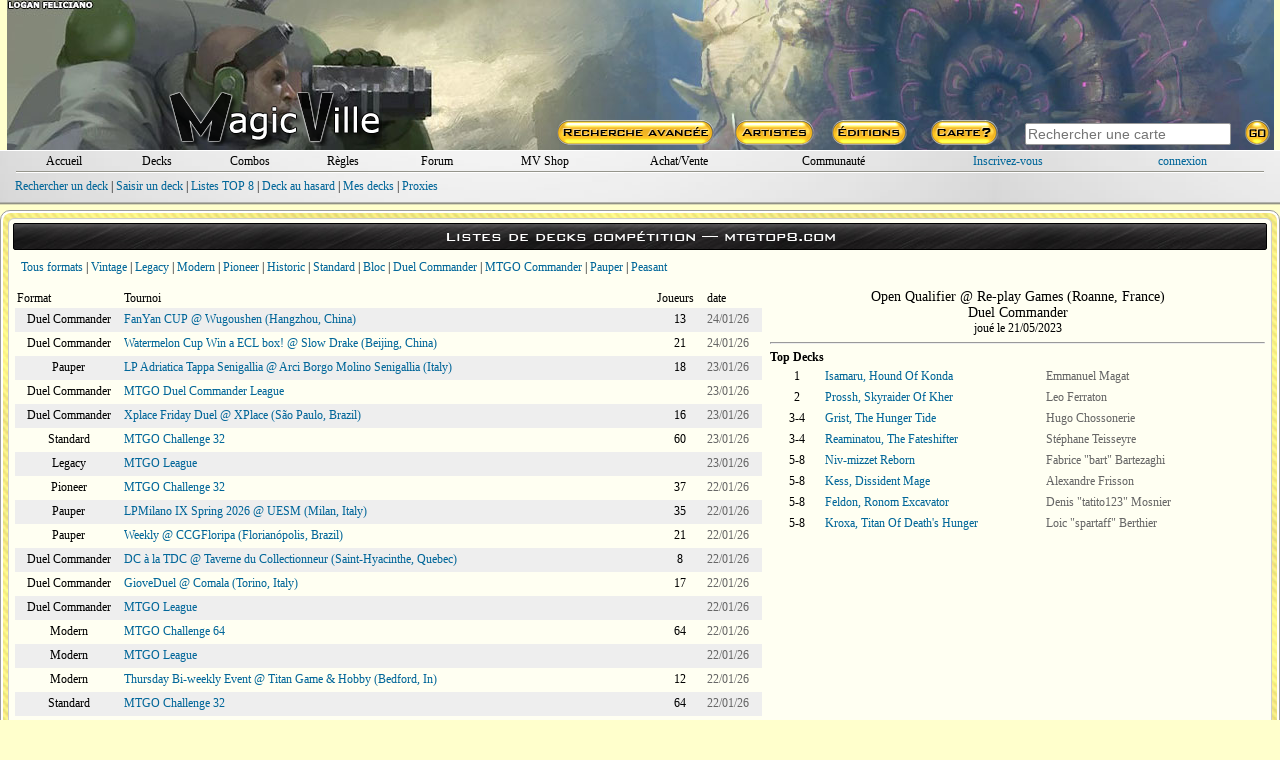

--- FILE ---
content_type: text/html; charset=ISO-8859-1
request_url: https://magic-ville.com/fr/decks/decklists?event=44452&format=
body_size: 41533
content:

<!DOCTYPE HTML>
<html>
<head>
  <title>Decklists - magic-ville.com</title>
  <link rel="shortcut icon" type="image/png" href="https://www.magic-ville.com/favicon.png">
<meta http-equiv="content-type" content="text/html; charset=iso-8859-1">
<meta http-equiv="content-language" content="fr">
<meta name="keywords" lang="fr" content="magic,gathering,assemblee,carte,achat,vente,echange,tournoi">
<meta name="description" content="Toutes les cartes de Magic : l'assemblee, vente, echange, forums, decks, combos">
  <link href="/fr/styles.css" rel="stylesheet" type="text/css">
  
  
<!-- Google tag (gtag.js) -->
<script async src="https://www.googletagmanager.com/gtag/js?id=G-FMSVMQXHY3"></script>
<script>
  window.dataLayer = window.dataLayer || [];
  function gtag(){dataLayer.push(arguments);}
  gtag('js', new Date());

  gtag('config', 'G-FMSVMQXHY3');
</script>
<script>

var hoverprefs=1;
var touchprefs=0;
var x
var y

function MAJCoords(evt){
	x=evt.clientX
	y=evt.clientY
	return false;	
}


	function initElement(){
		document.getElementById("MV_content").onmouseover = TreatOver;
		document.getElementById("MV_content").onmouseout = TreatOut;
	}

	function TreatOver(event){
		event = event || window.event;
		elem = event.target || event.srcElement;
		id = elem.id;

		if (hoverprefs && id.substring(0,4)=="c_t_") {CardOver(id.substring(4));}
	}

	function TreatOut(event){
		event = event || window.event;
		elem = event.target || event.srcElement;
		id = elem.id;

		if (hoverprefs && id.substring(0,4)=="c_t_") {CardOut(id.substring(4));}
	}

function MM_preloadImages() { //v3.0
  var d=document; if(d.images){ if(!d.MM_p) d.MM_p=new Array();
    var i,j=d.MM_p.length,a=MM_preloadImages.arguments; for(i=0; i<a.length; i++)
    if (a[i].indexOf("#")!=0){ d.MM_p[j]=new Image; d.MM_p[j++].src=a[i];}}
}

user_id="";
idcur="decks";
idchg="";
//document.getElementById("mainrub_"+idcur).className = "fakelink";




	function rubdetails(idchg) {
    	document.getElementById("rub"+idcur).style.display = "none";
		document.getElementById("rub"+idchg).style.display = "block";
		if (idchg=="perso" && user_id=="") {document.login_form.pseudo.focus();}
		if (idchg==idcur) { p=3;}
		else {idcur=idchg;}
	}

function ShowSpoiler(ref) {
    document.getElementById(ref).style.visibility = "visible";
}

function ShowSpoiler2(ref) {
    document.getElementById(ref).style.display = "block";
}


function ChangePrefs(pref){
	OnTheFlyContent("/fr/prefs_light?p="+pref,"prefs_tooltip_content");
	if (pref=="") {
 	if (document.documentElement && document.documentElement.scrollTop) {
		theTop = document.documentElement.scrollTop
	}
	else if (document.body) {
		theTop = document.body.scrollTop
	}

	document.getElementById("prefs_tooltip").style.left=(x-250)+"px";
	document.getElementById("prefs_tooltip").style.top=(theTop+y+10)+"px";
	document.getElementById("prefs_tooltip").style.visibility="visible";
	}
}

function EffPrefs(){document.getElementById("prefs_tooltip").style.visibility="hidden";}

function OnTheFlyContent(src,dst) {
	var xhr_object = null;

	if(window.XMLHttpRequest) // Firefox
	   xhr_object = new XMLHttpRequest();
	else if(window.ActiveXObject) // Internet Explorer
	   xhr_object = new ActiveXObject('Microsoft.XMLHTTP');


	xhr_object.open("POST", src, true);

	xhr_object.onreadystatechange = function() {
	   if(xhr_object.readyState == 4) document.getElementById(dst).innerHTML=xhr_object.responseText;
	}

	xhr_object.send(null);
}

var Mkeystrokes = 0;
function MKeyUp() {
    ++Mkeystrokes;
    setTimeout(MCardSearch, 500);
}

function MCardSearch(){
	--Mkeystrokes;
	csi=document.getElementById("main_card_search_input");
	Mch=csi.value;
	if (Mkeystrokes == 0 && (Mch.length>2 || Mch.toLowerCase()=="ow" || Mch.toLowerCase()=="x")) {
		document.getElementById("main_card_search_results").innerHTML="<div align=center><img src=/fr/graph/divers/loadingGIF.gif></div>";
		OnTheFlyContent("/fr/upn_search?n="+encodeURI(Mch),"main_card_search_results");

		if (document.documentElement && document.documentElement.scrollTop) {theTop = document.documentElement.scrollTop;}
		else if (document.body) {theTop = document.body.scrollTop;}

  		var r = csi.getBoundingClientRect();

		document.getElementById("main_card_search_results").style.left=(r.left-20)+"px";
		document.getElementById("main_card_search_results").style.top=(theTop+r.top+30)+"px";
		document.getElementById("main_card_search_results").style.visibility="visible";
	}
}

function MClose(){
	document.getElementById("main_card_search_results").style.visibility="hidden";
	document.getElementById("main_card_search_results").innerHTML="<img src=/fr/graph/divers/loadingGIF.gif>";
}
</script>
</head>


<body onmousemove="MAJCoords(event)" onload="initElement();" >
<a name="haut_de_page"></a>
<div align=center>
<div style="width:100%;min-width: 750px;max-width: 1280px;" align=center id=MV_content>
<table style="width:99%;background:url(/fr/graph/header_bk/2026/4.jpg);" border=0 cellspacing=0 cellpadding=0><tr><td>
<table width=100% height=150 border=0 cellspacing=0 cellpadding=0 align=center>
  <tr> 
	<td valign=bottom align=center rowspan=2>
		<a href=/fr/MVbanners?year=2026&week=4><div style="width:100%;height:90px;"></div></a>
		<a href=/fr/index.php target=_top><img src=/fr/graph/head/MVlogo.png border=0 ></a>
	</td>
	<td width=730 align=right height=120><a href=/fr/MVbanners?year=2025&week=4><div style="width:100%;height:110px;"></div></a></td>
  </tr>
  <tr> 
	<td width=730 align=right valign=bottom> 
<table width=730 border=0 height=30 cellspacing=0 cellpadding=0 align=right>
  <tr>
    <td align=center width=25%><a href=/fr/rech_avancee><img src=/fr/graph/head/rech_avancee.png border=0></a></td>
    <td align=center width=13%><a href=/fr/rech_art><img src=/fr/graph/head/artistes.png border=0></a></td>
    <td align=center width=13%><a href=/fr/rech_set><img src=/fr/graph/head/editions.png border=0></a></td>
    <td align=center width=13%><a href=/fr/carte><img src=/fr/graph/head/carte_hasard.png border=0></a></td>
    <td valign=middle align=center width=36%>  
      <table cellspacing=0 cellpadding=0 width=100% border=0>
      <form method=post action=/fr/resultats?zbob=1>
        <tr>
          <td align=center><input id=main_card_search_input type=text name=recherche_titre style="width:200px;" onkeyup="MKeyUp()" class=search_input  placeholder="Rechercher une carte" autofocus></td>
          <td align=left><input type=image src=/fr/graph/head/go.png border=0></td>
        </tr>
        </form>
      </table>
    </td>
  </tr>
</table></td>
  </tr>
</table></td></tr></table>
<div style="background: url(/fr/graph/wm/fond.jpg);margin-bottom:5px;">
<div style="background:repeat-x top url(/fr/graph/wm/u.png);">
<div style="background:repeat-x bottom url(/fr/graph/wm/d.png);padding:2px;">
  <div style="margin:2px;">
	<table  width=98% border=0 cellspacing=0 cellpadding=0 align=center>
	  <tr>
		<td align=center width=7%><div id=mainrub_accueil style="cursor:pointer;"><a onmouseover="rubdetails('accueil')" class=und href=../index>Accueil</a></div></td>
		<td align=center width=7%><div id=mainrub_decks style="cursor:pointer;"><a onmouseover="rubdetails('decks')" class=und href=../decks>Decks</a></div></td>
		<td align=center width=7%><div id=mainrub_combos style="cursor:pointer;"><a onmouseover="rubdetails('combos')" class=und href=../combos>Combos</a></div></td>
		<td align=center width=7%><div id=mainrub_regles style="cursor:pointer;"><a onmouseover="rubdetails('regles')" class=und href=../regles>R&egrave;gles</a></div></td>
		<td align=center width=7%><div id=mainrub_forum style="cursor:pointer;"><a onmouseover="rubdetails('forum')" class=und href=../forum/index2.php>Forum</a></div></td>
		<td align=center width=9%><div style="display:inline-block;"><a class=und href=/fr/mvshop/boutique>MV Shop</a></div></td>
		<td align=center width=11%><div id=mainrub_vente style="cursor:pointer;"><a onmouseover="rubdetails('vente')" class=und href=../register/magicville_sale>Achat/Vente</a></td>
		<td align=center width=12%><div id=mainrub_comm style="cursor:pointer;"><a onmouseover="rubdetails('comm')" style="cursor:pointer;" class=und href=#>Communaut&eacute;</a></td>
		 
	<td align=center width=14%><a style="cursor:pointer;" href=../inscription.php>Inscrivez-vous</a></td>
	<td align=center width=12%><div id=mainrub_perso onmouseover="rubdetails('perso')"><a style="cursor:pointer;" href=../connexion.php>connexion</a></div></td>
	
	  </tr>
	</table></div>
  <div style="margin:1px;"><img src=/fr/graph/wm/sep.png style="display:block;width:98%;height:2px;"></div>
  <div align=left style="width:98%;height:24px;padding-top:5px;">
    <div id=rubaccueil style="display:none;" class=menu>
      <a href=../gazette>Archive des News/Articles</a> |
      <a href=../forum/index.php?themecode=gaz>Forum Gazette</a> |
      <a href=../artgame>Artgame</a> |
      <a href=../gazette/show_article?ref=60>MWS</a> |
      <a href=../wiki>MV wiki</a> |
      <a href=../divers/contacts>Contact</a> | 
      <a href=../storyline>Storyline</a> |
      <a href=/fr/lsv>Anecdotes</a>
    </div>
    <div id=rubdecks style="display:block;">
      <a href=../decks/resultats>Rechercher un deck</a> | 
      <a href=../decks/submit>Saisir un deck</a> | 
      <a href=../decks/decklists>Listes TOP 8</a> | 
      <a href=../decks/showdeck>Deck au hasard</a> | 
      <a href=../register/perso.php?rub=decks>Mes decks</a> |
      <a href=../proxy>Proxies</a>
    </div>
    <div id=rubcombos style="display:none;">
      <a href=../combos/moteur>Rechercher une combo</a> | 
      <a href=../combos/submit>Saisir une combo</a> | 
      <a href=../combos/showcombo>Combo au hasard</a> | 
      <a href=../register/perso.php?rub=combos>Mes combos</a> | 
      <a href=../combos/classification>Classification</a>
    </div>
    <div id=rubregles style="display:none;">
      <a href=../regles/>Recherche</a> |
      <a href=../regles/reglesoff.php>R&egrave;gles officielles</a> |
      <a href=../regles/glossaire.php>Glossaire</a> |
      <a href=../regles/faq.php>F.A.Q.</a> |
      <a href=../forum/index.php?themecode=reg>Forum R&egrave;gles</a>
    </div>
    <div id=rubforum style="display:none;" class=S11>
	  <a href=/fr/forum/index.php?themecode=gen>G&eacute;n&eacute;ral</a> | 
	  <a href=/fr/forum/index.php?themecode=oik>OIK</a> | 
	  <a href=/fr/forum/index.php?themecode=ech>&Eacute;changes</a> | 
	  <a href=/fr/forum/index.php?themecode=reg>R&egrave;gles</a> | 
	  <a href=/fr/forum/index.php?themecode=tou>Tournois</a> | 
	  <a href=/fr/forum/index.php?themecode=rum>Rumeurs</a> | 
	  <a href=/fr/forum/index.php?themecode=dec>Decks</a> | 
	  <a href=/fr/forum/index.php?themecode=vin>Vintage</a> | 
	  <a href=/fr/forum/index.php?themecode=leg>Legacy</a> | 
	  <a href=/fr/forum/index.php?themecode=mod>Modern</a> |
	  <a href=/fr/forum/index.php?themecode=pio>Pioneer</a> |
	  <a href=/fr/forum/index.php?themecode=T2>Standard</a> | 
	  <a href=/fr/forum/index.php?themecode=pea>Peasant</a> |
	  <a href=/fr/forum/index.php?themecode=edh>Commander</a> |
	  <a href=/fr/forum/index.php?themecode=tl>Tiny Leaders</a> |
	  <a href=/fr/forum/index.php?themecode=exp>Explorer</a> |
	  <a href=/fr/forum/index.php?themecode=ma>MTG Arena</a>
	</div>
    <div id=rubmvshop style="display:none;" align=center>
      <div align=center>
      <a href=../mvshop/caddie_checkout>Caddie</a> |
      <a href=../mvshop/boutique>Boutique</a>
      
      </div>
	</div>
    <div id=rubvente style="display:none;">
      <a href=../register/magicville_sale.php>Achetez &agrave; un magicvillois</a> |
      <a href=../register/vendre>Vendez vos cartes</a>
	</div>
    <div id=rubcomm style="display:none;">
      <a href=../register/habitants>Tous les magicvillois</a> | 
      <a href=../trombi>Trombinoscope</a> | 
      Forums :
      <a href=../forum/index.php?themecode=con>Contacts</a> | 
      <a href=../forum/index.php?themecode=clt>MV Culture</a>
	</div>
    <div id=rubperso style="display:none;">
		
	<table width=100% cellspacing=0 cellpadding=0 border=0>
	<form name=login_form method=post action=../connexion.php>
	<input type=hidden name=return_url value="magic-ville.com/fr/decks/decklists?event=44452&format=">
	
	  <tr>
	    <td align=right><input type=hidden name=data value=1> login <input type=text name=pseudo maxlength=15 style="font-family: verdana;border:1px gray solid;font-size: 10px; width: 80px;"> pass <input type=password name=pass maxlength=15 style="font-family: verdana;border:1px gray solid;font-size: 10px; width: 80px;"> <input type=submit style="font-family: verdana;font-size: 10px;" value=GO></td>
	  </tr>
	</form>
	</table>
	</div></div>
</div></div></div>
<div id=prefs_tooltip style="visibility:hidden;z-index:10;position: absolute;">
  <div style="box-shadow: 0px 10px 20px 5px #333333;padding:2px;background:#fffff2;border-radius:6px;border:2px #666666 solid;">
	<div id=prefs_tooltip_content style="width:500px;padding:3px;"></div>
  </div>
</div><div id=main_card_search_results style="visibility:hidden;z-index:10;width:240px;position:absolute;background:#fffff2;box-shadow: 0px 10px 20px 5px #333333;padding:2px;border-radius:6px;border:2px #666666 solid;"></div>
	<div style="padding:2px;background:#ffffff;border-radius:10px;border:1px #999999 solid;">
	<div style="padding:4px;background:url(/fr/graph/fond/Liquid_Armor_o.jpg);background-position: center top;border-radius:8px;">
	
	<div style="margin:1px;padding:2px;background:#fffff2;border-radius:6px;border:1px #cccccc solid;">
	
<div class=win_title>Listes de decks comp&eacute;tition &mdash; <a class=white target=_blank href=https://www.mtgtop8.com>mtgtop8.com</a></div>
<div align=left style="margin:10px;">
<a href=decklists>Tous formats</a> |
<a href=decklists?format=VI>Vintage</a> | 
<a href=decklists?format=LE>Legacy</a> | 
<a href=decklists?format=MO>Modern</a> | 
<a href=decklists?format=PI>Pioneer</a> | 
<a href=decklists?format=HI>Historic</a> |
<a href=decklists?format=ST>Standard</a> | 
<a href=decklists?format=BL>Bloc</a> | 
<a href=decklists?format=EDH>Duel Commander</a> | 
<a href=decklists?format=EDHM>MTGO Commander</a> | 
<a href=decklists?format=PAU>Pauper</a> | 
<a href=decklists?format=PEA>Peasant</a>
</div>
<table width=100% align=center border=0 cellpadding=4 cellspacing=0>
  <tr>
    <td width=60% valign=top>
<table width=100% cellpadding=2 cellspacing=0>
  <tr>
    <td>Format</td>
    <td>Tournoi</td>
    <td>Joueurs</td>
    <td>date</td>
  </tr>

	<tr bgcolor=#eeeeee height=24>
	  <td class=S12 align=center>Duel Commander</td>
	  <td class=S12><a href=decklists?event=79340&format=>FanYan CUP @ Wugoushen (Hangzhou, China)</a></td>
	  <td class=S12 align=center>13</td>
	  <td class=G12>24/01/26</td>
	</tr>
	<tr  height=24>
	  <td class=S12 align=center>Duel Commander</td>
	  <td class=S12><a href=decklists?event=79334&format=>Watermelon Cup Win a ECL box! @ Slow Drake (Beijing, China)</a></td>
	  <td class=S12 align=center>21</td>
	  <td class=G12>24/01/26</td>
	</tr>
	<tr bgcolor=#eeeeee height=24>
	  <td class=S12 align=center>Pauper</td>
	  <td class=S12><a href=decklists?event=79336&format=>LP Adriatica Tappa Senigallia @ Arci Borgo Molino Senigallia (Italy)</a></td>
	  <td class=S12 align=center>18</td>
	  <td class=G12>23/01/26</td>
	</tr>
	<tr  height=24>
	  <td class=S12 align=center>Duel Commander</td>
	  <td class=S12><a href=decklists?event=79321&format=>MTGO Duel Commander League</a></td>
	  <td class=S12 align=center></td>
	  <td class=G12>23/01/26</td>
	</tr>
	<tr bgcolor=#eeeeee height=24>
	  <td class=S12 align=center>Duel Commander</td>
	  <td class=S12><a href=decklists?event=79328&format=>Xplace Friday Duel  @ XPlace (São Paulo, Brazil)</a></td>
	  <td class=S12 align=center>16</td>
	  <td class=G12>23/01/26</td>
	</tr>
	<tr  height=24>
	  <td class=S12 align=center>Standard</td>
	  <td class=S12><a href=decklists?event=79338&format=>MTGO Challenge 32</a></td>
	  <td class=S12 align=center>60</td>
	  <td class=G12>23/01/26</td>
	</tr>
	<tr bgcolor=#eeeeee height=24>
	  <td class=S12 align=center>Legacy</td>
	  <td class=S12><a href=decklists?event=79331&format=>MTGO League</a></td>
	  <td class=S12 align=center></td>
	  <td class=G12>23/01/26</td>
	</tr>
	<tr  height=24>
	  <td class=S12 align=center>Pioneer</td>
	  <td class=S12><a href=decklists?event=79339&format=>MTGO Challenge 32</a></td>
	  <td class=S12 align=center>37</td>
	  <td class=G12>22/01/26</td>
	</tr>
	<tr bgcolor=#eeeeee height=24>
	  <td class=S12 align=center>Pauper</td>
	  <td class=S12><a href=decklists?event=79322&format=>LPMilano IX Spring 2026 @ UESM (Milan, Italy)</a></td>
	  <td class=S12 align=center>35</td>
	  <td class=G12>22/01/26</td>
	</tr>
	<tr  height=24>
	  <td class=S12 align=center>Pauper</td>
	  <td class=S12><a href=decklists?event=79335&format=>Weekly @ CCGFloripa (Florianópolis, Brazil)</a></td>
	  <td class=S12 align=center>21</td>
	  <td class=G12>22/01/26</td>
	</tr>
	<tr bgcolor=#eeeeee height=24>
	  <td class=S12 align=center>Duel Commander</td>
	  <td class=S12><a href=decklists?event=79324&format=>DC &agrave; la TDC @ Taverne du Collectionneur (Saint-Hyacinthe, Quebec) </a></td>
	  <td class=S12 align=center>8</td>
	  <td class=G12>22/01/26</td>
	</tr>
	<tr  height=24>
	  <td class=S12 align=center>Duel Commander</td>
	  <td class=S12><a href=decklists?event=79309&format=>GioveDuel @ Comala (Torino, Italy)</a></td>
	  <td class=S12 align=center>17</td>
	  <td class=G12>22/01/26</td>
	</tr>
	<tr bgcolor=#eeeeee height=24>
	  <td class=S12 align=center>Duel Commander</td>
	  <td class=S12><a href=decklists?event=79310&format=>MTGO League</a></td>
	  <td class=S12 align=center></td>
	  <td class=G12>22/01/26</td>
	</tr>
	<tr  height=24>
	  <td class=S12 align=center>Modern</td>
	  <td class=S12><a href=decklists?event=79330&format=>MTGO Challenge 64</a></td>
	  <td class=S12 align=center>64</td>
	  <td class=G12>22/01/26</td>
	</tr>
	<tr bgcolor=#eeeeee height=24>
	  <td class=S12 align=center>Modern</td>
	  <td class=S12><a href=decklists?event=79308&format=>MTGO League</a></td>
	  <td class=S12 align=center></td>
	  <td class=G12>22/01/26</td>
	</tr>
	<tr  height=24>
	  <td class=S12 align=center>Modern</td>
	  <td class=S12><a href=decklists?event=79320&format=>Thursday Bi-weekly Event @ Titan Game & Hobby (Bedford, In)</a></td>
	  <td class=S12 align=center>12</td>
	  <td class=G12>22/01/26</td>
	</tr>
	<tr bgcolor=#eeeeee height=24>
	  <td class=S12 align=center>Standard</td>
	  <td class=S12><a href=decklists?event=79307&format=>MTGO Challenge 32</a></td>
	  <td class=S12 align=center>64</td>
	  <td class=G12>22/01/26</td>
	</tr>
	<tr  height=24>
	  <td class=S12 align=center>Standard</td>
	  <td class=S12><a href=decklists?event=79306&format=>MTGO League</a></td>
	  <td class=S12 align=center></td>
	  <td class=G12>22/01/26</td>
	</tr>
	<tr bgcolor=#eeeeee height=24>
	  <td class=S12 align=center>Legacy</td>
	  <td class=S12><a href=decklists?event=79342&format=>Thursday Night Event @ MTGONES AFK (Lyon, France)</a></td>
	  <td class=S12 align=center>18</td>
	  <td class=G12>22/01/26</td>
	</tr>
	<tr  height=24>
	  <td class=S12 align=center>Premodern</td>
	  <td class=S12><a href=decklists?event=79332&format=>Mercadian Frogs @ Troll2jeux (Paris, France)</a></td>
	  <td class=S12 align=center>16</td>
	  <td class=G12>21/01/26</td>
	</tr>
	<tr bgcolor=#eeeeee height=24>
	  <td class=S12 align=center>Premodern</td>
	  <td class=S12><a href=decklists?event=79289&format=>PM Magic Beijing #22 @ PMBJ (Beijing, China)</a></td>
	  <td class=S12 align=center>17</td>
	  <td class=G12>21/01/26</td>
	</tr>
	<tr  height=24>
	  <td class=S12 align=center>cEDH</td>
	  <td class=S12><a href=decklists?event=79333&format=>Wasted Legion cEDH Weekly @ Norrm Radiobar (Sumur Bandung, Indonesia)</a></td>
	  <td class=S12 align=center>8</td>
	  <td class=G12>21/01/26</td>
	</tr>
	<tr bgcolor=#eeeeee height=24>
	  <td class=S12 align=center>Pauper</td>
	  <td class=S12><a href=decklists?event=79299&format=>&amp;#346;rodowy @ Pan Mysza Toru&#324; (Poland)</a></td>
	  <td class=S12 align=center>12</td>
	  <td class=G12>21/01/26</td>
	</tr>
	<tr  height=24>
	  <td class=S12 align=center>Pauper</td>
	  <td class=S12><a href=decklists?event=79327&format=>Fuguete League 258</a></td>
	  <td class=S12 align=center>30</td>
	  <td class=G12>21/01/26</td>
	</tr>
	<tr bgcolor=#eeeeee height=24>
	  <td class=S12 align=center>Pauper</td>
	  <td class=S12><a href=decklists?event=79326&format=>League (WntrSpr &#039;26) @ HobbyGames Tver (Tver, Russia</a></td>
	  <td class=S12 align=center>12</td>
	  <td class=G12>21/01/26</td>
	</tr>
	<tr  height=24>
	  <td class=S12 align=center>Pauper</td>
	  <td class=S12><a href=decklists?event=79298&format=>LP Messina Tappa 2 Winter 2026 @ Hotel Sant'Elia (Messina, Italy)</a></td>
	  <td class=S12 align=center>16</td>
	  <td class=G12>21/01/26</td>
	</tr>
	<tr bgcolor=#eeeeee height=24>
	  <td class=S12 align=center>Pauper</td>
	  <td class=S12><a href=decklists?event=79325&format=>Wednesday Event @ Card- & Boardgames (Cologne, Germany)</a></td>
	  <td class=S12 align=center>11</td>
	  <td class=G12>21/01/26</td>
	</tr>
	<tr  height=24>
	  <td class=S12 align=center>Pauper</td>
	  <td class=S12><a href=decklists?event=79337&format=>Wednesday Event @ The Card Shop PLT (Petaling Jaya, Malaysia)</a></td>
	  <td class=S12 align=center>6</td>
	  <td class=G12>21/01/26</td>
	</tr>
	<tr bgcolor=#eeeeee height=24>
	  <td class=S12 align=center>Highlander</td>
	  <td class=S12><a href=decklists?event=79295&format=>WNM Highlander @ Managames (Berlin, Germany)</a></td>
	  <td class=S12 align=center>9</td>
	  <td class=G12>21/01/26</td>
	</tr>
	<tr  height=24>
	  <td class=S12 align=center>Duel Commander</td>
	  <td class=S12><a href=decklists?event=79297&format=>WANTED Saison 14 #3 @ CartaRennes (Rennes, France)</a></td>
	  <td class=S12 align=center>18</td>
	  <td class=G12>21/01/26</td>
	</tr>
	<tr bgcolor=#eeeeee height=24>
	  <td class=S12 align=center>Modern</td>
	  <td class=S12><a href=decklists?event=79313&format=>MTGO Challenge 32</a></td>
	  <td class=S12 align=center>62</td>
	  <td class=G12>21/01/26</td>
	</tr>
	<tr  height=24>
	  <td class=S12 align=center>Modern</td>
	  <td class=S12><a href=decklists?event=79283&format=>MTGO League</a></td>
	  <td class=S12 align=center></td>
	  <td class=G12>21/01/26</td>
	</tr>
	<tr bgcolor=#eeeeee height=24>
	  <td class=S12 align=center>Standard</td>
	  <td class=S12><a href=decklists?event=79329&format=>Big Brain Games @ Big Brain Tournaments</a></td>
	  <td class=S12 align=center>11</td>
	  <td class=G12>21/01/26</td>
	</tr>
	<tr  height=24>
	  <td class=S12 align=center>Legacy</td>
	  <td class=S12><a href=decklists?event=79312&format=>MTGO Challenge 32</a></td>
	  <td class=S12 align=center>44</td>
	  <td class=G12>21/01/26</td>
	</tr>
	<tr bgcolor=#eeeeee height=24>
	  <td class=S12 align=center>Legacy</td>
	  <td class=S12><a href=decklists?event=79284&format=>MTGO League</a></td>
	  <td class=S12 align=center></td>
	  <td class=G12>21/01/26</td>
	</tr>
	<tr  height=24>
	  <td class=S12 align=center>cEDH</td>
	  <td class=S12><a href=decklists?event=79315&format=>Weekly Event @ Dragons lair (Houston, TX)</a></td>
	  <td class=S12 align=center>14</td>
	  <td class=G12>20/01/26</td>
	</tr>
	<tr bgcolor=#eeeeee height=24>
	  <td class=S12 align=center>Pioneer</td>
	  <td class=S12><a href=decklists?event=79244&format=>MTGO Challenge 32</a></td>
	  <td class=S12 align=center>48</td>
	  <td class=G12>20/01/26</td>
	</tr>
	<tr  height=24>
	  <td class=S12 align=center>Pauper</td>
	  <td class=S12><a href=decklists?event=79318&format=>Lega Granda @ Italy</a></td>
	  <td class=S12 align=center>12</td>
	  <td class=G12>20/01/26</td>
	</tr>
	<tr bgcolor=#eeeeee height=24>
	  <td class=S12 align=center>Pauper</td>
	  <td class=S12><a href=decklists?event=79317&format=>Mont Weekly Event @ Mont CardShop (Campinas, Brazil)</a></td>
	  <td class=S12 align=center>31</td>
	  <td class=G12>20/01/26</td>
	</tr>
	<tr  height=24>
	  <td class=S12 align=center>Pauper</td>
	  <td class=S12><a href=decklists?event=79239&format=>MTGO League</a></td>
	  <td class=S12 align=center></td>
	  <td class=G12>20/01/26</td>
	</tr>
	<tr bgcolor=#eeeeee height=24>
	  <td class=S12 align=center>Pauper</td>
	  <td class=S12><a href=decklists?event=79319&format=>Pozna&amp;#324;ska Liga Winter 2025 #6 @ Pozna&#324; (Poland)</a></td>
	  <td class=S12 align=center>21</td>
	  <td class=G12>20/01/26</td>
	</tr>
	<tr  height=24>
	  <td class=S12 align=center>Pauper</td>
	  <td class=S12><a href=decklists?event=79316&format=>Torneio do Weber (20/01) - Tix Pro Top 8</a></td>
	  <td class=S12 align=center>27</td>
	  <td class=G12>20/01/26</td>
	</tr>
	<tr bgcolor=#eeeeee height=24>
	  <td class=S12 align=center>Duel Commander</td>
	  <td class=S12><a href=decklists?event=79285&format=>Tuesday Duel @ Darksteel (Ericeira, Portugal)</a></td>
	  <td class=S12 align=center>8</td>
	  <td class=G12>20/01/26</td>
	</tr>
	<tr  height=24>
	  <td class=S12 align=center>Duel Commander</td>
	  <td class=S12><a href=decklists?event=79288&format=>Tuesday Event @ Fantasy World (Macerata, Italy)</a></td>
	  <td class=S12 align=center>14</td>
	  <td class=G12>20/01/26</td>
	</tr>
	<tr bgcolor=#eeeeee height=24>
	  <td class=S12 align=center>Duel Commander</td>
	  <td class=S12><a href=decklists?event=79235&format=>Watermelon Champion Cup Nights @ Slow Drake (Beijing, China)</a></td>
	  <td class=S12 align=center>20</td>
	  <td class=G12>20/01/26</td>
	</tr>
	<tr  height=24>
	  <td class=S12 align=center>Duel Commander</td>
	  <td class=S12><a href=decklists?event=79250&format=>Weekly Vizz @ Le Vizz (Rouen, France)</a></td>
	  <td class=S12 align=center>18</td>
	  <td class=G12>20/01/26</td>
	</tr>
	<tr bgcolor=#eeeeee height=24>
	  <td class=S12 align=center>Modern</td>
	  <td class=S12><a href=decklists?event=79280&format=>3City League (ECL) #1 @ SideQuest (Gda&#324;sk, Poland)</a></td>
	  <td class=S12 align=center>17</td>
	  <td class=G12>20/01/26</td>
	</tr>
	<tr  height=24>
	  <td class=S12 align=center>Modern</td>
	  <td class=S12><a href=decklists?event=79282&format=>MTGO Challenge 32</a></td>
	  <td class=S12 align=center>46</td>
	  <td class=G12>20/01/26</td>
	</tr>
	<tr bgcolor=#eeeeee height=24>
	  <td class=S12 align=center>Modern</td>
	  <td class=S12><a href=decklists?event=79241&format=>MTGO League</a></td>
	  <td class=S12 align=center></td>
	  <td class=G12>20/01/26</td>
	</tr>
	<tr  height=24>
	  <td class=S12 align=center>Standard</td>
	  <td class=S12><a href=decklists?event=79281&format=>MTGO Challenge 32</a></td>
	  <td class=S12 align=center>51</td>
	  <td class=G12>20/01/26</td>
	</tr>
	<tr bgcolor=#eeeeee height=24>
	  <td class=S12 align=center>Legacy</td>
	  <td class=S12><a href=decklists?event=79311&format=>Charlotte League Season 1 Week 3 @ Parker Banner Kent Wayne (Cornelius, NC)</a></td>
	  <td class=S12 align=center>12</td>
	  <td class=G12>20/01/26</td>
	</tr>
	<tr  height=24>
	  <td class=S12 align=center>Legacy</td>
	  <td class=S12><a href=decklists?event=79300&format=>Der Kartenladen: Weekly Event @ MagicBuden (Harburg, Germany)</a></td>
	  <td class=S12 align=center>12</td>
	  <td class=G12>20/01/26</td>
	</tr>
	<tr bgcolor=#eeeeee height=24>
	  <td class=S12 align=center>Legacy</td>
	  <td class=S12><a href=decklists?event=79242&format=>MTGO League</a></td>
	  <td class=S12 align=center></td>
	  <td class=G12>20/01/26</td>
	</tr>
	<tr  height=24>
	  <td class=S12 align=center>cEDH</td>
	  <td class=S12><a href=decklists?event=79286&format=>Commander Budget</a></td>
	  <td class=S12 align=center>20</td>
	  <td class=G12>19/01/26</td>
	</tr>
	<tr bgcolor=#eeeeee height=24>
	  <td class=S12 align=center>cEDH</td>
	  <td class=S12><a href=decklists?event=79287&format=>Oahu Commander Invitational Qualifier S3W4 @ IWinGames (Waipahu, HI)</a></td>
	  <td class=S12 align=center>12</td>
	  <td class=G12>19/01/26</td>
	</tr>
	<tr  height=24>
	  <td class=S12 align=center>Pauper</td>
	  <td class=S12><a href=decklists?event=79291&format=>Fuguete Champ 274 - Play Point P/ Top 10</a></td>
	  <td class=S12 align=center>69</td>
	  <td class=G12>19/01/26</td>
	</tr>
	<tr bgcolor=#eeeeee height=24>
	  <td class=S12 align=center>Pauper</td>
	  <td class=S12><a href=decklists?event=79292&format=>Lega Genova - Winter Season @ Arcadia (Genova, Italy)</a></td>
	  <td class=S12 align=center>27</td>
	  <td class=G12>19/01/26</td>
	</tr>
	<tr  height=24>
	  <td class=S12 align=center>Pauper</td>
	  <td class=S12><a href=decklists?event=79290&format=>LPBU Winter 2026 Tappa 2</a></td>
	  <td class=S12 align=center>29</td>
	  <td class=G12>19/01/26</td>
	</tr>
	<tr bgcolor=#eeeeee height=24>
	  <td class=S12 align=center>Pauper</td>
	  <td class=S12><a href=decklists?event=79293&format=>Lpcaserta XI Tappa - Winter Edition 2026 @ Il Tempio Di Kronos (Caserta, Italy)</a></td>
	  <td class=S12 align=center>14</td>
	  <td class=G12>19/01/26</td>
	</tr>
	<tr  height=24>
	  <td class=S12 align=center>Pauper</td>
	  <td class=S12><a href=decklists?event=79172&format=>MTGO League</a></td>
	  <td class=S12 align=center></td>
	  <td class=G12>19/01/26</td>
	</tr>
	<tr bgcolor=#eeeeee height=24>
	  <td class=S12 align=center>Modern</td>
	  <td class=S12><a href=decklists?event=79174&format=>MTGO Challenge 32</a></td>
	  <td class=S12 align=center>63</td>
	  <td class=G12>19/01/26</td>
	</tr>
	<tr  height=24>
	  <td class=S12 align=center>Modern</td>
	  <td class=S12><a href=decklists?event=79245&format=>MTGO Challenge 32</a></td>
	  <td class=S12 align=center>68</td>
	  <td class=G12>19/01/26</td>
	</tr>
	<tr bgcolor=#eeeeee height=24>
	  <td class=S12 align=center>Modern</td>
	  <td class=S12><a href=decklists?event=79175&format=>MTGO League</a></td>
	  <td class=S12 align=center></td>
	  <td class=G12>19/01/26</td>
	</tr>
	<tr  height=24>
	  <td class=S12 align=center>Standard</td>
	  <td class=S12><a href=decklists?event=79243&format=>MTGO Challenge 64</a></td>
	  <td class=S12 align=center>69</td>
	  <td class=G12>19/01/26</td>
	</tr>
	<tr bgcolor=#eeeeee height=24>
	  <td class=S12 align=center>Standard</td>
	  <td class=S12><a href=decklists?event=79211&format=>MTGO League</a></td>
	  <td class=S12 align=center></td>
	  <td class=G12>19/01/26</td>
	</tr>
	<tr  height=24>
	  <td class=S12 align=center>Legacy</td>
	  <td class=S12><a href=decklists?event=79176&format=>MTGO League</a></td>
	  <td class=S12 align=center></td>
	  <td class=G12>19/01/26</td>
	</tr>
	<tr bgcolor=#eeeeee height=24>
	  <td class=S12 align=center>Premodern</td>
	  <td class=S12><a href=decklists?event=79150&format=>Gones Ice2026 - Premodern @ Brindas (France)</a></td>
	  <td class=S12 align=center>26</td>
	  <td class=G12>18/01/26</td>
	</tr>
	<tr  height=24>
	  <td class=S12 align=center>Premodern</td>
	  <td class=S12><a href=decklists?event=79204&format=>Liga Minor&iacute;a @ Vilafranca del Penedes (Spain)</a></td>
	  <td class=S12 align=center>22</td>
	  <td class=G12>18/01/26</td>
	</tr>
	<tr bgcolor=#eeeeee height=24>
	  <td class=S12 align=center>Premodern</td>
	  <td class=S12><a href=decklists?event=79247&format=>Liga Murciana @ Murcia (Spain)</a></td>
	  <td class=S12 align=center>16</td>
	  <td class=G12>18/01/26</td>
	</tr>
	<tr  height=24>
	  <td class=S12 align=center>cEDH</td>
	  <td class=S12><a href=decklists?event=79153&format=>$100 Multi EDH Weekly @ Monarch Games and Hobbies (Philippines)</a></td>
	  <td class=S12 align=center>12</td>
	  <td class=G12>18/01/26</td>
	</tr>
	<tr bgcolor=#eeeeee height=24>
	  <td class=S12 align=center>cEDH</td>
	  <td class=S12><a href=decklists?event=79269&format=>Cedh for Badlands &amp; More!! @ Take Action Tattoos and Gaming (Warsaw, IN)</a></td>
	  <td class=S12 align=center>28</td>
	  <td class=G12>18/01/26</td>
	</tr>
	<tr  height=24>
	  <td class=S12 align=center>cEDH</td>
	  <td class=S12><a href=decklists?event=79262&format=>cEDH Qualifier for Germany Nationals @ GEspielt (Gelsenkirchen, Germany)</a></td>
	  <td class=S12 align=center>20</td>
	  <td class=G12>18/01/26</td>
	</tr>
	<tr bgcolor=#eeeeee height=24>
	  <td class=S12 align=center>cEDH</td>
	  <td class=S12><a href=decklists?event=79270&format=>CEDH tournament (Scrubland Door Prize) @ c&c gamebridge (Cambridge, Canada)</a></td>
	  <td class=S12 align=center>31</td>
	  <td class=G12>18/01/26</td>
	</tr>
	<tr  height=24>
	  <td class=S12 align=center>cEDH</td>
	  <td class=S12><a href=decklists?event=79263&format=>Commander Wars IV @ Shiny Secrets (Tijuana, Mexico)</a></td>
	  <td class=S12 align=center>64</td>
	  <td class=G12>18/01/26</td>
	</tr>
	<tr bgcolor=#eeeeee height=24>
	  <td class=S12 align=center>cEDH</td>
	  <td class=S12><a href=decklists?event=79264&format=>Cosmic Crown Redemption Event @ Cold Coast Brewery Company (Lompoc, CA)</a></td>
	  <td class=S12 align=center>43</td>
	  <td class=G12>18/01/26</td>
	</tr>
	<tr  height=24>
	  <td class=S12 align=center>cEDH</td>
	  <td class=S12><a href=decklists?event=79266&format=>E4 Cards MagicCon 2026 VIP CEDH League - Week 3 @ E4 Cards &amp; More (Bend, OR)</a></td>
	  <td class=S12 align=center>15</td>
	  <td class=G12>18/01/26</td>
	</tr>
	<tr bgcolor=#eeeeee height=24>
	  <td class=S12 align=center>cEDH</td>
	  <td class=S12><a href=decklists?event=79261&format=>Forest Fought! Redemption Event - Land, Go Events @ Durham (NC)</a></td>
	  <td class=S12 align=center>32</td>
	  <td class=G12>18/01/26</td>
	</tr>
	<tr  height=24>
	  <td class=S12 align=center>cEDH</td>
	  <td class=S12><a href=decklists?event=79265&format=>Fourfold League cEDH @ Limite Sull'Arno (Italy)</a></td>
	  <td class=S12 align=center>16</td>
	  <td class=G12>18/01/26</td>
	</tr>
	<tr bgcolor=#eeeeee height=24>
	  <td class=S12 align=center>cEDH</td>
	  <td class=S12><a href=decklists?event=79259&format=>King of Games Series #10 @ Fantasy Forged Cards and Collectibles (Orangeville, Canada)</a></td>
	  <td class=S12 align=center>36</td>
	  <td class=G12>18/01/26</td>
	</tr>
	<tr  height=24>
	  <td class=S12 align=center>cEDH</td>
	  <td class=S12><a href=decklists?event=79271&format=>La Compet&egrave;ncia | Full Focus Budget 100 @ La Competència (Barberà del Vallès, Spain)</a></td>
	  <td class=S12 align=center>28</td>
	  <td class=G12>18/01/26</td>
	</tr>
	<tr bgcolor=#eeeeee height=24>
	  <td class=S12 align=center>cEDH</td>
	  <td class=S12><a href=decklists?event=79268&format=>Rumbla in da Tundra @ Game Box Video Games (Topsham, ME)</a></td>
	  <td class=S12 align=center>24</td>
	  <td class=G12>18/01/26</td>
	</tr>
	<tr  height=24>
	  <td class=S12 align=center>cEDH</td>
	  <td class=S12><a href=decklists?event=79260&format=>Side Quest Accepted @ SideQuest (Vicenza, Italy)</a></td>
	  <td class=S12 align=center>44</td>
	  <td class=G12>18/01/26</td>
	</tr>
	<tr bgcolor=#eeeeee height=24>
	  <td class=S12 align=center>cEDH</td>
	  <td class=S12><a href=decklists?event=79272&format=>Weekly Mulligans @ Mulligan Games (Warminster, PA)</a></td>
	  <td class=S12 align=center>19</td>
	  <td class=G12>18/01/26</td>
	</tr>
	<tr  height=24>
	  <td class=S12 align=center>cEDH</td>
	  <td class=S12><a href=decklists?event=79267&format=>[CoPr] Liga Moii - Enero 3/4 @ Moii Juegos (Puente Alto, Chile)</a></td>
	  <td class=S12 align=center>9</td>
	  <td class=G12>18/01/26</td>
	</tr>
	<tr bgcolor=#eeeeee height=24>
	  <td class=S12 align=center>Pioneer</td>
	  <td class=S12><a href=decklists?event=79254&format=>Event @ Club Another World (Minsk, Belarus)</a></td>
	  <td class=S12 align=center>6</td>
	  <td class=G12>18/01/26</td>
	</tr>
	<tr  height=24>
	  <td class=S12 align=center>Pioneer</td>
	  <td class=S12><a href=decklists?event=79154&format=>MTGO Challenge 32</a></td>
	  <td class=S12 align=center>54</td>
	  <td class=G12>18/01/26</td>
	</tr>
	<tr bgcolor=#eeeeee height=24>
	  <td class=S12 align=center>Pioneer</td>
	  <td class=S12><a href=decklists?event=79212&format=>MTGO Challenge 32</a></td>
	  <td class=S12 align=center>55</td>
	  <td class=G12>18/01/26</td>
	</tr>
	<tr  height=24>
	  <td class=S12 align=center>Pauper</td>
	  <td class=S12><a href=decklists?event=79171&format=>5&#039; Tappa LP Cagliari @ Dual Dimension (Cagliari, Italy)</a></td>
	  <td class=S12 align=center>18</td>
	  <td class=G12>18/01/26</td>
	</tr>
	<tr bgcolor=#eeeeee height=24>
	  <td class=S12 align=center>Pauper</td>
	  <td class=S12><a href=decklists?event=79246&format=>Debako Liga 2026 1.Jorn @ Deba (Gipuzkoa, Euskadi)</a></td>
	  <td class=S12 align=center>13</td>
	  <td class=G12>18/01/26</td>
	</tr>
	<tr  height=24>
	  <td class=S12 align=center>Pauper</td>
	  <td class=S12><a href=decklists?event=79275&format=>Event @ Yaroslavl MTG (Russia)</a></td>
	  <td class=S12 align=center>12</td>
	  <td class=G12>18/01/26</td>
	</tr>
	<tr bgcolor=#eeeeee height=24>
	  <td class=S12 align=center>Pauper</td>
	  <td class=S12><a href=decklists?event=79252&format=>Fagiolo Winter Fest @ Zio FagiolHouse (Monza, Italy)</a></td>
	  <td class=S12 align=center>35</td>
	  <td class=G12>18/01/26</td>
	</tr>
	<tr  height=24>
	  <td class=S12 align=center>Pauper</td>
	  <td class=S12><a href=decklists?event=79162&format=>Gones Ice2026 - Sunday Event @ Brindas (France)</a></td>
	  <td class=S12 align=center>24</td>
	  <td class=G12>18/01/26</td>
	</tr>
	<tr bgcolor=#eeeeee height=24>
	  <td class=S12 align=center>Pauper</td>
	  <td class=S12><a href=decklists?event=79177&format=>MTGO Challenge 32</a></td>
	  <td class=S12 align=center>71</td>
	  <td class=G12>18/01/26</td>
	</tr>
	<tr  height=24>
	  <td class=S12 align=center>Pauper</td>
	  <td class=S12><a href=decklists?event=79141&format=>MTGO League</a></td>
	  <td class=S12 align=center></td>
	  <td class=G12>18/01/26</td>
	</tr>
	<tr bgcolor=#eeeeee height=24>
	  <td class=S12 align=center>Pauper</td>
	  <td class=S12><a href=decklists?event=79251&format=>SPL - 2^ Tappa - Road to Winter Edition 2026 @ Mi-shintai (Sanremo, Italy)</a></td>
	  <td class=S12 align=center>9</td>
	  <td class=G12>18/01/26</td>
	</tr>
	<tr  height=24>
	  <td class=S12 align=center>Duel Commander</td>
	  <td class=S12><a href=decklists?event=79138&format=>DC Monthly MAB @ Montpellier (France)</a></td>
	  <td class=S12 align=center>12</td>
	  <td class=G12>18/01/26</td>
	</tr>
	<tr bgcolor=#eeeeee height=24>
	  <td class=S12 align=center>Duel Commander</td>
	  <td class=S12><a href=decklists?event=79170&format=>Think Twice #23  @ Nantes (France)</a></td>
	  <td class=S12 align=center>62</td>
	  <td class=G12>18/01/26</td>
	</tr>
	<tr  height=24>
	  <td class=S12 align=center>Duel Commander</td>
	  <td class=S12><a href=decklists?event=79137&format=>Watermelon Champion Cup 85 @ Slow Drake (Beijing, China)</a></td>
	  <td class=S12 align=center>19</td>
	  <td class=G12>18/01/26</td>
	</tr>
	<tr bgcolor=#eeeeee height=24>
	  <td class=S12 align=center>Duel Commander</td>
	  <td class=S12><a href=decklists?event=79152&format=>Win A Box Duel Commander @ Hobby Kaikan (Muntinlupa City, Philippines)</a></td>
	  <td class=S12 align=center>24</td>
	  <td class=G12>18/01/26</td>
	</tr>
	<tr  height=24>
	  <td class=S12 align=center>Modern</td>
	  <td class=S12><a href=decklists?event=79256&format=>Emperor of Modern Pre-event @ TC (Osaka, Japan)</a></td>
	  <td class=S12 align=center>16</td>
	  <td class=G12>18/01/26</td>
	</tr>
</table></td>
    <td width=40% valign=top>
	<div align=center>
	<div class=S14>Open Qualifier @ Re-play Games (Roanne, France)</div>
	<div class=S14>Duel Commander</div>
	<div class=S12>jou&eacute; le  21/05/2023</div>
	</div>
<hr>
		<div><b>Top Decks</b></div>
		<table width=100% cellpadding=2 border=0>
		  
		<tr>
		  <td width=10% align=center>1</td>
		  <td width=45%><a href=showdeck?ref=527836&mt8=1>Isamaru, Hound Of Konda</a></td>
		  <td width=45% class=G12>Emmanuel Magat</td>
		</tr>
		<tr>
		  <td width=10% align=center>2</td>
		  <td width=45%><a href=showdeck?ref=527837&mt8=1>Prossh, Skyraider Of Kher</a></td>
		  <td width=45% class=G12>Leo Ferraton</td>
		</tr>
		<tr>
		  <td width=10% align=center>3-4</td>
		  <td width=45%><a href=showdeck?ref=527838&mt8=1>Grist, The Hunger Tide</a></td>
		  <td width=45% class=G12>Hugo Chossonerie</td>
		</tr>
		<tr>
		  <td width=10% align=center>3-4</td>
		  <td width=45%><a href=showdeck?ref=527839&mt8=1>Reaminatou, The Fateshifter</a></td>
		  <td width=45% class=G12>Stéphane Teisseyre</td>
		</tr>
		<tr>
		  <td width=10% align=center>5-8</td>
		  <td width=45%><a href=showdeck?ref=527840&mt8=1>Niv-mizzet Reborn</a></td>
		  <td width=45% class=G12>Fabrice "bart" Bartezaghi</td>
		</tr>
		<tr>
		  <td width=10% align=center>5-8</td>
		  <td width=45%><a href=showdeck?ref=527841&mt8=1>Kess, Dissident Mage</a></td>
		  <td width=45% class=G12>Alexandre Frisson</td>
		</tr>
		<tr>
		  <td width=10% align=center>5-8</td>
		  <td width=45%><a href=showdeck?ref=527842&mt8=1>Feldon, Ronom Excavator</a></td>
		  <td width=45% class=G12>Denis "tatito123" Mosnier</td>
		</tr>
		<tr>
		  <td width=10% align=center>5-8</td>
		  <td width=45%><a href=showdeck?ref=527843&mt8=1>Kroxa, Titan Of Death&#039;s Hunger</a></td>
		  <td width=45% class=G12>Loic "spartaff" Berthier</td>
		</tr>
		</table></td>
  </tr>
</table>
	</div>
	</div>
	</div>
</div>
<br><br>
</div>

</body>
</html>